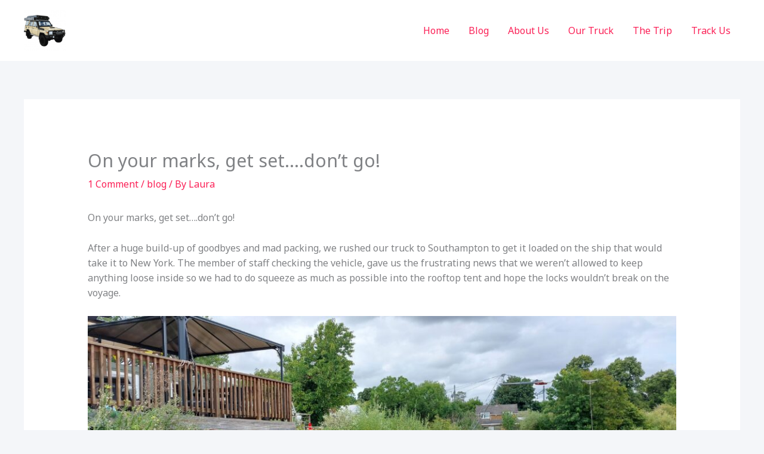

--- FILE ---
content_type: text/html; charset=UTF-8
request_url: https://landcruisercouple.com/on-your-marks-get-set-dont-go/
body_size: 11505
content:
<!DOCTYPE html><html lang="en"><head><meta charset="UTF-8"><link rel="preconnect" href="https://fonts.gstatic.com/" crossorigin /><meta name="viewport" content="width=device-width, initial-scale=1"><link rel="profile" href="https://gmpg.org/xfn/11"><title>On your marks, get set….don&#8217;t go! &#8211; LandCruiser Couple</title><meta name='robots' content='max-image-preview:large' /><link rel='dns-prefetch' href='//fonts.googleapis.com' /><link rel="alternate" type="application/rss+xml" title="LandCruiser Couple &raquo; Feed" href="https://landcruisercouple.com/feed/" /><link rel="alternate" type="application/rss+xml" title="LandCruiser Couple &raquo; Comments Feed" href="https://landcruisercouple.com/comments/feed/" /><link rel="alternate" type="application/rss+xml" title="LandCruiser Couple &raquo; On your marks, get set….don&#8217;t go! Comments Feed" href="https://landcruisercouple.com/on-your-marks-get-set-dont-go/feed/" /> <script src="[data-uri]" defer></script><script data-optimized="1" src="https://landcruisercouple.com/wp-content/plugins/litespeed-cache/assets/js/webfontloader.min.js" defer></script><link data-optimized="2" rel="stylesheet" href="https://landcruisercouple.com/wp-content/litespeed/css/28e8419cfa4fada9f0ef1480adf92df7.css?ver=7b76e" /><link rel="https://api.w.org/" href="https://landcruisercouple.com/wp-json/" /><link rel="alternate" title="JSON" type="application/json" href="https://landcruisercouple.com/wp-json/wp/v2/posts/627" /><link rel="EditURI" type="application/rsd+xml" title="RSD" href="https://landcruisercouple.com/xmlrpc.php?rsd" /><meta name="generator" content="WordPress 6.6.4" /><link rel="canonical" href="https://landcruisercouple.com/on-your-marks-get-set-dont-go/" /><link rel='shortlink' href='https://landcruisercouple.com/?p=627' /><link rel="alternate" title="oEmbed (JSON)" type="application/json+oembed" href="https://landcruisercouple.com/wp-json/oembed/1.0/embed?url=https%3A%2F%2Flandcruisercouple.com%2Fon-your-marks-get-set-dont-go%2F" /><link rel="alternate" title="oEmbed (XML)" type="text/xml+oembed" href="https://landcruisercouple.com/wp-json/oembed/1.0/embed?url=https%3A%2F%2Flandcruisercouple.com%2Fon-your-marks-get-set-dont-go%2F&#038;format=xml" /><link rel="pingback" href="https://landcruisercouple.com/xmlrpc.php"><link rel="icon" href="https://landcruisercouple.com/wp-content/uploads/2022/04/android-chrome-512x512-1-150x150.png" sizes="32x32" /><link rel="icon" href="https://landcruisercouple.com/wp-content/uploads/2022/04/android-chrome-512x512-1-300x300.png" sizes="192x192" /><link rel="apple-touch-icon" href="https://landcruisercouple.com/wp-content/uploads/2022/04/android-chrome-512x512-1-300x300.png" /><meta name="msapplication-TileImage" content="https://landcruisercouple.com/wp-content/uploads/2022/04/android-chrome-512x512-1-300x300.png" /></head><body itemtype='https://schema.org/Blog' itemscope='itemscope' class="post-template-default single single-post postid-627 single-format-standard wp-custom-logo wp-embed-responsive fl-builder-lite-2-9-4-2 fl-no-js ast-desktop ast-separate-container ast-two-container ast-no-sidebar astra-4.12.1 group-blog ast-blog-single-style-1 ast-single-post ast-replace-site-logo-transparent ast-inherit-site-logo-transparent ast-hfb-header ast-normal-title-enabled astra-addon-4.12.1"><a
class="skip-link screen-reader-text"
href="#content">
Skip to content</a><div
class="hfeed site" id="page"><header
class="site-header ast-primary-submenu-animation-fade header-main-layout-1 ast-primary-menu-enabled ast-builder-menu-toggle-icon ast-mobile-header-inline" id="masthead" itemtype="https://schema.org/WPHeader" itemscope="itemscope" itemid="#masthead"		><div id="ast-desktop-header" data-toggle-type="dropdown"><div class="ast-main-header-wrap main-header-bar-wrap "><div class="ast-primary-header-bar ast-primary-header main-header-bar site-header-focus-item" data-section="section-primary-header-builder"><div class="site-primary-header-wrap ast-builder-grid-row-container site-header-focus-item ast-container" data-section="section-primary-header-builder"><div class="ast-builder-grid-row ast-builder-grid-row-has-sides ast-builder-grid-row-no-center"><div class="site-header-primary-section-left site-header-section ast-flex site-header-section-left"><div class="ast-builder-layout-element ast-flex site-header-focus-item" data-section="title_tagline"><div
class="site-branding ast-site-identity" itemtype="https://schema.org/Organization" itemscope="itemscope"				>
<span class="site-logo-img"><a href="https://landcruisercouple.com/" class="custom-logo-link" rel="home"><img data-lazyloaded="1" src="[data-uri]" width="100" height="100" data-src="https://landcruisercouple.com/wp-content/uploads/2022/04/cropped-android-chrome-512x512-1-100x100.png" class="custom-logo" alt="LandCruiser Couple" decoding="async" data-srcset="https://landcruisercouple.com/wp-content/uploads/2022/04/cropped-android-chrome-512x512-1-100x100.png 1x, https://landcruisercouple.com/wp-content/uploads/2022/04/android-chrome-512x512-1.png 2x" data-sizes="(max-width: 100px) 100vw, 100px" /></a></span></div></div></div><div class="site-header-primary-section-right site-header-section ast-flex ast-grid-right-section"><div class="ast-builder-menu-1 ast-builder-menu ast-flex ast-builder-menu-1-focus-item ast-builder-layout-element site-header-focus-item" data-section="section-hb-menu-1"><div class="ast-main-header-bar-alignment"><div class="main-header-bar-navigation"><nav class="site-navigation ast-flex-grow-1 navigation-accessibility site-header-focus-item" id="primary-site-navigation-desktop" aria-label="Primary Site Navigation" itemtype="https://schema.org/SiteNavigationElement" itemscope="itemscope"><div class="main-navigation ast-inline-flex"><ul id="ast-hf-menu-1" class="main-header-menu ast-menu-shadow ast-nav-menu ast-flex  submenu-with-border astra-menu-animation-fade  stack-on-mobile"><li id="menu-item-264" class="menu-item menu-item-type-post_type menu-item-object-page menu-item-home menu-item-264"><a href="https://landcruisercouple.com/" class="menu-link">Home</a></li><li id="menu-item-597" class="menu-item menu-item-type-post_type menu-item-object-page current_page_parent menu-item-597"><a href="https://landcruisercouple.com/blog/" class="menu-link">Blog</a></li><li id="menu-item-137" class="menu-item menu-item-type-post_type menu-item-object-page menu-item-137"><a href="https://landcruisercouple.com/about-us/" class="menu-link">About Us</a></li><li id="menu-item-646" class="menu-item menu-item-type-post_type menu-item-object-page menu-item-646"><a href="https://landcruisercouple.com/truck/" class="menu-link">Our Truck</a></li><li id="menu-item-606" class="menu-item menu-item-type-post_type menu-item-object-page menu-item-606"><a href="https://landcruisercouple.com/the-trip/" class="menu-link">The Trip</a></li><li id="menu-item-302" class="menu-item menu-item-type-post_type menu-item-object-page menu-item-302"><a href="https://landcruisercouple.com/?page_id=152" class="menu-link">Track Us</a></li></ul></div></nav></div></div></div></div></div></div></div></div></div><div id="ast-mobile-header" class="ast-mobile-header-wrap " data-type="dropdown"><div class="ast-main-header-wrap main-header-bar-wrap" ><div class="ast-primary-header-bar ast-primary-header main-header-bar site-primary-header-wrap site-header-focus-item ast-builder-grid-row-layout-default ast-builder-grid-row-tablet-layout-default ast-builder-grid-row-mobile-layout-default" data-section="section-primary-header-builder"><div class="ast-builder-grid-row ast-builder-grid-row-has-sides ast-builder-grid-row-no-center"><div class="site-header-primary-section-left site-header-section ast-flex site-header-section-left"><div class="ast-builder-layout-element ast-flex site-header-focus-item" data-section="title_tagline"><div
class="site-branding ast-site-identity" itemtype="https://schema.org/Organization" itemscope="itemscope"				>
<span class="site-logo-img"><a href="https://landcruisercouple.com/" class="custom-logo-link" rel="home"><img data-lazyloaded="1" src="[data-uri]" width="100" height="100" data-src="https://landcruisercouple.com/wp-content/uploads/2022/04/cropped-android-chrome-512x512-1-100x100.png" class="custom-logo" alt="LandCruiser Couple" decoding="async" data-srcset="https://landcruisercouple.com/wp-content/uploads/2022/04/cropped-android-chrome-512x512-1-100x100.png 1x, https://landcruisercouple.com/wp-content/uploads/2022/04/android-chrome-512x512-1.png 2x" data-sizes="(max-width: 100px) 100vw, 100px" /></a></span></div></div></div><div class="site-header-primary-section-right site-header-section ast-flex ast-grid-right-section"><div class="ast-builder-layout-element ast-flex site-header-focus-item" data-section="section-header-mobile-trigger"><div class="ast-button-wrap">
<button type="button" class="menu-toggle main-header-menu-toggle ast-mobile-menu-trigger-fill"   aria-expanded="false" aria-label="Main menu toggle">
<span class="mobile-menu-toggle-icon">
<span aria-hidden="true" class="ahfb-svg-iconset ast-inline-flex svg-baseline"><svg class='ast-mobile-svg ast-menu-svg' fill='currentColor' version='1.1' xmlns='http://www.w3.org/2000/svg' width='24' height='24' viewBox='0 0 24 24'><path d='M3 13h18c0.552 0 1-0.448 1-1s-0.448-1-1-1h-18c-0.552 0-1 0.448-1 1s0.448 1 1 1zM3 7h18c0.552 0 1-0.448 1-1s-0.448-1-1-1h-18c-0.552 0-1 0.448-1 1s0.448 1 1 1zM3 19h18c0.552 0 1-0.448 1-1s-0.448-1-1-1h-18c-0.552 0-1 0.448-1 1s0.448 1 1 1z'></path></svg></span><span aria-hidden="true" class="ahfb-svg-iconset ast-inline-flex svg-baseline"><svg class='ast-mobile-svg ast-close-svg' fill='currentColor' version='1.1' xmlns='http://www.w3.org/2000/svg' width='24' height='24' viewBox='0 0 24 24'><path d='M5.293 6.707l5.293 5.293-5.293 5.293c-0.391 0.391-0.391 1.024 0 1.414s1.024 0.391 1.414 0l5.293-5.293 5.293 5.293c0.391 0.391 1.024 0.391 1.414 0s0.391-1.024 0-1.414l-5.293-5.293 5.293-5.293c0.391-0.391 0.391-1.024 0-1.414s-1.024-0.391-1.414 0l-5.293 5.293-5.293-5.293c-0.391-0.391-1.024-0.391-1.414 0s-0.391 1.024 0 1.414z'></path></svg></span>					</span>
</button></div></div></div></div></div></div><div class="ast-mobile-header-content content-align-flex-start "><div class="ast-builder-menu-1 ast-builder-menu ast-flex ast-builder-menu-1-focus-item ast-builder-layout-element site-header-focus-item" data-section="section-hb-menu-1"><div class="ast-main-header-bar-alignment"><div class="main-header-bar-navigation"><nav class="site-navigation ast-flex-grow-1 navigation-accessibility site-header-focus-item" id="primary-site-navigation-mobile" aria-label="Primary Site Navigation" itemtype="https://schema.org/SiteNavigationElement" itemscope="itemscope"><div class="main-navigation ast-inline-flex"><ul id="ast-hf-menu-1-mobile" class="main-header-menu ast-menu-shadow ast-nav-menu ast-flex  submenu-with-border astra-menu-animation-fade  stack-on-mobile"><li class="menu-item menu-item-type-post_type menu-item-object-page menu-item-home menu-item-264"><a href="https://landcruisercouple.com/" class="menu-link">Home</a></li><li class="menu-item menu-item-type-post_type menu-item-object-page current_page_parent menu-item-597"><a href="https://landcruisercouple.com/blog/" class="menu-link">Blog</a></li><li class="menu-item menu-item-type-post_type menu-item-object-page menu-item-137"><a href="https://landcruisercouple.com/about-us/" class="menu-link">About Us</a></li><li class="menu-item menu-item-type-post_type menu-item-object-page menu-item-646"><a href="https://landcruisercouple.com/truck/" class="menu-link">Our Truck</a></li><li class="menu-item menu-item-type-post_type menu-item-object-page menu-item-606"><a href="https://landcruisercouple.com/the-trip/" class="menu-link">The Trip</a></li><li class="menu-item menu-item-type-post_type menu-item-object-page menu-item-302"><a href="https://landcruisercouple.com/?page_id=152" class="menu-link">Track Us</a></li></ul></div></nav></div></div></div></div></div></header><div id="content" class="site-content"><div class="ast-container"><div id="primary" class="content-area primary"><main id="main" class="site-main"><article
class="post-627 post type-post status-publish format-standard has-post-thumbnail hentry category-blog ast-article-single" id="post-627" itemtype="https://schema.org/CreativeWork" itemscope="itemscope"><div class="ast-post-format- single-layout-1"><header class="entry-header ast-no-thumbnail"><h1 class="entry-title" itemprop="headline">On your marks, get set….don&#8217;t go!</h1><div class="entry-meta">			<span class="comments-link">
<a href="https://landcruisercouple.com/on-your-marks-get-set-dont-go/#comments">1 Comment</a>			</span>/ <span class="ast-terms-link"><a href="https://landcruisercouple.com/category/blog/" class="">blog</a></span> / By <span class="posted-by vcard author" itemtype="https://schema.org/Person" itemscope="itemscope" itemprop="author">			<a title="View all posts by Laura"
href="https://landcruisercouple.com/author/lauraloops/" rel="author"
class="url fn n" itemprop="url"				>
<span
class="author-name" itemprop="name"				>
Laura			</span>
</a>
</span></div></header><div class="entry-content clear"
itemprop="text"	><p>On your marks, get set….don&#8217;t go!</p><p>After a huge build-up of goodbyes and mad packing, we rushed our truck to Southampton to get it loaded on the ship that would take it to New York. The member of staff checking the vehicle, gave us the frustrating news that we weren&#8217;t allowed to keep anything loose inside so we had to do squeeze as much as possible into the rooftop tent and hope the locks wouldn&#8217;t break on the voyage.</p><figure class="wp-block-image size-large"><img data-lazyloaded="1" src="[data-uri]" fetchpriority="high" decoding="async" width="1024" height="462" data-src="https://landcruisercouple.com/wp-content/uploads/2022/08/20220730_170641-1024x462.jpg" alt="" class="wp-image-631" data-srcset="https://landcruisercouple.com/wp-content/uploads/2022/08/20220730_170641-1024x462.jpg 1024w, https://landcruisercouple.com/wp-content/uploads/2022/08/20220730_170641-300x135.jpg 300w, https://landcruisercouple.com/wp-content/uploads/2022/08/20220730_170641-768x346.jpg 768w, https://landcruisercouple.com/wp-content/uploads/2022/08/20220730_170641-1536x692.jpg 1536w" data-sizes="(max-width: 1024px) 100vw, 1024px" /><figcaption><em>Goodbye wakesurf session with James&#8217; friends</em></figcaption></figure><p>Both novices at shipping vehicles between counties, we thought it might be a little more arduous however it was fairly easy. Perhaps the difficult part is getting it through customs in the US.</p><figure class="wp-block-image size-large"><img data-lazyloaded="1" src="[data-uri]" decoding="async" width="1024" height="461" data-src="https://landcruisercouple.com/wp-content/uploads/2022/08/20220801_141908-1024x461.jpg" alt="" class="wp-image-628" data-srcset="https://landcruisercouple.com/wp-content/uploads/2022/08/20220801_141908-1024x461.jpg 1024w, https://landcruisercouple.com/wp-content/uploads/2022/08/20220801_141908-300x135.jpg 300w, https://landcruisercouple.com/wp-content/uploads/2022/08/20220801_141908-768x346.jpg 768w, https://landcruisercouple.com/wp-content/uploads/2022/08/20220801_141908-1536x691.jpg 1536w, https://landcruisercouple.com/wp-content/uploads/2022/08/20220801_141908-2048x922.jpg 2048w" data-sizes="(max-width: 1024px) 100vw, 1024px" /><figcaption><em>The truck &#8211; being dropped off at the dock with (another) ship in the background</em></figcaption></figure><p>After a bite to eat in Southampton marina, we headed home, jubilant in the fact that we&#8217;d ticked off another big milestone. Later that evening though, we found out the ship had been delayed again. This time by a couple of weeks. Bugger!!</p><p>We were due to fly 3 days later. It would have left us around 3 or 4 weeks in the US paying for hotels and using a chunk of our 3 month ESTA (USA visa waiver) that we really needed for the road trip. We had already adjusted our plans when the truck was originally delayed and had come up with a Plan B. We made a few phone calls, battled with insurance companies, researched alternative flights and destinations to explore whilst we waited for the truck as well as finding cheap accommodation which felt hard to come by in the big US cities! All this led us to Plan C&#8230;we moved our flights back by a couple of weeks and would spend a bit of down time in the UK. New flight on the 18th August and we are hoping to tick off a few of the cities on our list before welcoming the truck onto US shores at the end of the month.</p><p>Luckily, Laura&#8217;s aunt is away for the summer so we&#8217;ve set up home there for a few weeks as James&#8217; house is now rented out. We are a stones throw away from all our favourite swim and wakesurf spots so enjoying the summer days relaxing there and seeing our friends and family one more time (goodbyes take 2?)</p><figure class="wp-block-image size-large"><img data-lazyloaded="1" src="[data-uri]" decoding="async" width="1024" height="576" data-src="https://landcruisercouple.com/wp-content/uploads/2022/08/jubilee-dip-2022-08-09-1024x576.jpeg" alt="" class="wp-image-630" data-srcset="https://landcruisercouple.com/wp-content/uploads/2022/08/jubilee-dip-2022-08-09-1024x576.jpeg 1024w, https://landcruisercouple.com/wp-content/uploads/2022/08/jubilee-dip-2022-08-09-300x169.jpeg 300w, https://landcruisercouple.com/wp-content/uploads/2022/08/jubilee-dip-2022-08-09-768x432.jpeg 768w, https://landcruisercouple.com/wp-content/uploads/2022/08/jubilee-dip-2022-08-09-1536x864.jpeg 1536w, https://landcruisercouple.com/wp-content/uploads/2022/08/jubilee-dip-2022-08-09-2048x1152.jpeg 2048w" data-sizes="(max-width: 1024px) 100vw, 1024px" /><figcaption><em>Cooling down at our local watering hole &#8211; Berkshire</em></figcaption></figure><p>Needless to say, we have mixed emotions by the delay. Whilst we were so ready to get going and hit the road, we are also grateful for some downtime. We&#8217;ve been working at 100mph to finish our jobs, complete the truck build, see all our nearest and dearest and pack up a whole house for storage. So its a golden opportunity for some rest and recharge before we go.</p><div class="wp-block-columns is-layout-flex wp-container-core-columns-is-layout-2 wp-block-columns-is-layout-flex"><div class="wp-block-column is-layout-flow wp-block-column-is-layout-flow" style="flex-basis:100%"><div class="wp-block-columns is-layout-flex wp-container-core-columns-is-layout-1 wp-block-columns-is-layout-flex"><div class="wp-block-column is-layout-flow wp-block-column-is-layout-flow" style="flex-basis:100%"><figure class="wp-block-image size-large is-resized"><img data-lazyloaded="1" src="[data-uri]" decoding="async" data-src="https://landcruisercouple.com/wp-content/uploads/2022/08/20220808_152838-edited-scaled.jpg" alt="" class="wp-image-637" width="208" height="640" data-srcset="https://landcruisercouple.com/wp-content/uploads/2022/08/20220808_152838-edited-scaled.jpg 833w, https://landcruisercouple.com/wp-content/uploads/2022/08/20220808_152838-edited-333x1024.jpg 333w, https://landcruisercouple.com/wp-content/uploads/2022/08/20220808_152838-edited-768x2361.jpg 768w, https://landcruisercouple.com/wp-content/uploads/2022/08/20220808_152838-edited-500x1536.jpg 500w, https://landcruisercouple.com/wp-content/uploads/2022/08/20220808_152838-edited-666x2048.jpg 666w" data-sizes="(max-width: 208px) 100vw, 208px" /><figcaption><em>Enjoying a drink now that we can relax a little</em></figcaption></figure></div></div></div></div><p>More to come when we finally hit the US 😁</p></div></div></article><nav class="navigation post-navigation" aria-label="Posts"><div class="nav-links"><div class="nav-previous"><a title="Are you ready?" href="https://landcruisercouple.com/are-you-ready/" rel="prev"><span class="ast-left-arrow" aria-hidden="true">&larr;</span> Previous Post</a></div><div class="nav-next"><a title="Flying big kites in Africa" href="https://landcruisercouple.com/flying-big-kites-in-africa/" rel="next">Next Post <span class="ast-right-arrow" aria-hidden="true">&rarr;</span></a></div></div></nav><div id="comments" class="comments-area comment-form-position-below "><div class="comments-count-wrapper"><h3 class="comments-title">
1 thought on &ldquo;On your marks, get set….don&#8217;t go!&rdquo;</h3></div><ol class="ast-comment-list"><li class="comment even thread-even depth-1" id="li-comment-3"><article id="comment-3" class="ast-comment"><div class= 'ast-comment-info'><div class='ast-comment-avatar-wrap'><img data-lazyloaded="1" src="[data-uri]" alt='' data-src='https://secure.gravatar.com/avatar/83a07f8b65ffed73eacec03183dfbc83?s=50&#038;d=mm&#038;r=g' data-srcset='https://secure.gravatar.com/avatar/83a07f8b65ffed73eacec03183dfbc83?s=100&#038;d=mm&#038;r=g 2x' class='avatar avatar-50 photo' height='50' width='50' decoding='async'/></div><div class="ast-comment-data-wrap"><div class="ast-comment-meta-wrap"><header class="ast-comment-meta ast-row ast-comment-author capitalize"><div class = "ast-comment-cite-wrap ast-col-lg-12"><cite><b class="fn">Mark Southam</b> </cite></div><div class = "ast-comment-time ast-col-lg-12"><span  class="timendate"><a href="https://landcruisercouple.com/on-your-marks-get-set-dont-go/#comment-3"><time datetime="2022-08-17T11:22:13+00:00">August 17, 2022 at 11:22 am</time></a></span></div></div></header></div><section class="ast-comment-content comment "><p>Fingers crossed that customs is smooth</p><div class="ast-comment-edit-reply-wrap">
<span class="ast-reply-link"><a rel="nofollow" class="comment-reply-login" href="https://landcruisercouple.com/wp-login.php?redirect_to=https%3A%2F%2Flandcruisercouple.com%2Fon-your-marks-get-set-dont-go%2F">Log in to Reply</a></span></div></section></div></article></li></ol><div id="respond" class="comment-respond"><h3 id="reply-title" class="comment-reply-title">Leave a Comment <small><a rel="nofollow" id="cancel-comment-reply-link" href="/on-your-marks-get-set-dont-go/#respond" style="display:none;">Cancel Reply</a></small></h3><p class="must-log-in">You must be <a href="https://landcruisercouple.com/wp-login.php?redirect_to=https%3A%2F%2Flandcruisercouple.com%2Fon-your-marks-get-set-dont-go%2F">logged in</a> to post a comment.</p></div></div></main></div></div></div><footer
class="site-footer" id="colophon" itemtype="https://schema.org/WPFooter" itemscope="itemscope" itemid="#colophon"><div class="site-primary-footer-wrap ast-builder-grid-row-container site-footer-focus-item ast-builder-grid-row-full ast-builder-grid-row-tablet-full ast-builder-grid-row-mobile-full ast-footer-row-stack ast-footer-row-tablet-stack ast-footer-row-mobile-stack" data-section="section-primary-footer-builder"><div class="ast-builder-grid-row-container-inner"><div class="ast-builder-footer-grid-columns site-primary-footer-inner-wrap ast-builder-grid-row"><div class="site-footer-primary-section-1 site-footer-section site-footer-section-1"><div class="ast-builder-layout-element ast-flex site-footer-focus-item ast-footer-copyright" data-section="section-footer-builder"><div class="ast-footer-copyright"><p>Email: <a href="/cdn-cgi/l/email-protection" class="__cf_email__" data-cfemail="0f6c60617b6e6c7b4f636e616b6c7d7a667c6a7d6c607a7f636a216c6062">[email&#160;protected]</a></p></div></div><div class="ast-builder-layout-element ast-flex site-footer-focus-item" data-section="section-fb-social-icons-1"><div class="ast-footer-social-1-wrap ast-footer-social-wrap"><div class="footer-social-inner-wrap element-social-inner-wrap social-show-label-false ast-social-color-type-official ast-social-stack-none ast-social-element-style-filled"><a href="https://www.facebook.com/landcruisercouple" aria-label="Facebook" target="_blank" rel="noopener noreferrer" style="--color: #557dbc; --background-color: transparent;" class="ast-builder-social-element ast-inline-flex ast-facebook footer-social-item"><span aria-hidden="true" class="ahfb-svg-iconset ast-inline-flex svg-baseline"><svg xmlns='http://www.w3.org/2000/svg' viewBox='0 0 448 512'><path d='M400 32H48A48 48 0 0 0 0 80v352a48 48 0 0 0 48 48h137.25V327.69h-63V256h63v-54.64c0-62.15 37-96.48 93.67-96.48 27.14 0 55.52 4.84 55.52 4.84v61h-31.27c-30.81 0-40.42 19.12-40.42 38.73V256h68.78l-11 71.69h-57.78V480H400a48 48 0 0 0 48-48V80a48 48 0 0 0-48-48z'></path></svg></span></a><a href="https://www.instagram.com/landcruisercouple/" aria-label="Instagram" target="_blank" rel="noopener noreferrer" style="--color: #8a3ab9; --background-color: transparent;" class="ast-builder-social-element ast-inline-flex ast-instagram footer-social-item"><span aria-hidden="true" class="ahfb-svg-iconset ast-inline-flex svg-baseline"><svg xmlns='http://www.w3.org/2000/svg' viewBox='0 0 448 512'><path d='M224,202.66A53.34,53.34,0,1,0,277.36,256,53.38,53.38,0,0,0,224,202.66Zm124.71-41a54,54,0,0,0-30.41-30.41c-21-8.29-71-6.43-94.3-6.43s-73.25-1.93-94.31,6.43a54,54,0,0,0-30.41,30.41c-8.28,21-6.43,71.05-6.43,94.33S91,329.26,99.32,350.33a54,54,0,0,0,30.41,30.41c21,8.29,71,6.43,94.31,6.43s73.24,1.93,94.3-6.43a54,54,0,0,0,30.41-30.41c8.35-21,6.43-71.05,6.43-94.33S357.1,182.74,348.75,161.67ZM224,338a82,82,0,1,1,82-82A81.9,81.9,0,0,1,224,338Zm85.38-148.3a19.14,19.14,0,1,1,19.13-19.14A19.1,19.1,0,0,1,309.42,189.74ZM400,32H48A48,48,0,0,0,0,80V432a48,48,0,0,0,48,48H400a48,48,0,0,0,48-48V80A48,48,0,0,0,400,32ZM382.88,322c-1.29,25.63-7.14,48.34-25.85,67s-41.4,24.63-67,25.85c-26.41,1.49-105.59,1.49-132,0-25.63-1.29-48.26-7.15-67-25.85s-24.63-41.42-25.85-67c-1.49-26.42-1.49-105.61,0-132,1.29-25.63,7.07-48.34,25.85-67s41.47-24.56,67-25.78c26.41-1.49,105.59-1.49,132,0,25.63,1.29,48.33,7.15,67,25.85s24.63,41.42,25.85,67.05C384.37,216.44,384.37,295.56,382.88,322Z'></path></svg></span></a><a href="https://www.tiktok.com/@landcruisercouple" aria-label="TikTok" target="_blank" rel="noopener noreferrer" style="--color: #229CCE; --background-color: transparent;" class="ast-builder-social-element ast-inline-flex ast-telegram footer-social-item"><span aria-hidden="true" class="ahfb-svg-iconset ast-inline-flex svg-baseline"><svg xmlns='http://www.w3.org/2000/svg' viewBox='0 0 32 32'><path d='M16.708 0.027c1.745-0.027 3.48-0.011 5.213-0.027 0.105 2.041 0.839 4.12 2.333 5.563 1.491 1.479 3.6 2.156 5.652 2.385v5.369c-1.923-0.063-3.855-0.463-5.6-1.291-0.76-0.344-1.468-0.787-2.161-1.24-0.009 3.896 0.016 7.787-0.025 11.667-0.104 1.864-0.719 3.719-1.803 5.255-1.744 2.557-4.771 4.224-7.88 4.276-1.907 0.109-3.812-0.411-5.437-1.369-2.693-1.588-4.588-4.495-4.864-7.615-0.032-0.667-0.043-1.333-0.016-1.984 0.24-2.537 1.495-4.964 3.443-6.615 2.208-1.923 5.301-2.839 8.197-2.297 0.027 1.975-0.052 3.948-0.052 5.923-1.323-0.428-2.869-0.308-4.025 0.495-0.844 0.547-1.485 1.385-1.819 2.333-0.276 0.676-0.197 1.427-0.181 2.145 0.317 2.188 2.421 4.027 4.667 3.828 1.489-0.016 2.916-0.88 3.692-2.145 0.251-0.443 0.532-0.896 0.547-1.417 0.131-2.385 0.079-4.76 0.095-7.145 0.011-5.375-0.016-10.735 0.025-16.093z'></path></svg></span></a><a href="https://www.youtube.com/channel/UC1TN6jn_GkiCFNyZtRgqXHw" aria-label="YouTube" target="_blank" rel="noopener noreferrer" style="--color: #e96651; --background-color: transparent;" class="ast-builder-social-element ast-inline-flex ast-youtube footer-social-item"><span aria-hidden="true" class="ahfb-svg-iconset ast-inline-flex svg-baseline"><svg xmlns='http://www.w3.org/2000/svg' viewBox='0 0 576 512'><path d='M549.655 124.083c-6.281-23.65-24.787-42.276-48.284-48.597C458.781 64 288 64 288 64S117.22 64 74.629 75.486c-23.497 6.322-42.003 24.947-48.284 48.597-11.412 42.867-11.412 132.305-11.412 132.305s0 89.438 11.412 132.305c6.281 23.65 24.787 41.5 48.284 47.821C117.22 448 288 448 288 448s170.78 0 213.371-11.486c23.497-6.321 42.003-24.171 48.284-47.821 11.412-42.867 11.412-132.305 11.412-132.305s0-89.438-11.412-132.305zm-317.51 213.508V175.185l142.739 81.205-142.739 81.201z'></path></svg></span></a></div></div></div><div class="footer-widget-area widget-area site-footer-focus-item ast-footer-html-1" data-section="section-fb-html-1"><div class="ast-header-html inner-link-style-"><div class="ast-builder-html-element"><p>Copyright © 2026 LandCruiser Couple</p></div></div></div></div></div></div></div></footer></div> <script data-cfasync="false" src="/cdn-cgi/scripts/5c5dd728/cloudflare-static/email-decode.min.js"></script><script data-no-optimize="1">window.lazyLoadOptions=Object.assign({},{threshold:300},window.lazyLoadOptions||{});!function(t,e){"object"==typeof exports&&"undefined"!=typeof module?module.exports=e():"function"==typeof define&&define.amd?define(e):(t="undefined"!=typeof globalThis?globalThis:t||self).LazyLoad=e()}(this,function(){"use strict";function e(){return(e=Object.assign||function(t){for(var e=1;e<arguments.length;e++){var n,a=arguments[e];for(n in a)Object.prototype.hasOwnProperty.call(a,n)&&(t[n]=a[n])}return t}).apply(this,arguments)}function o(t){return e({},at,t)}function l(t,e){return t.getAttribute(gt+e)}function c(t){return l(t,vt)}function s(t,e){return function(t,e,n){e=gt+e;null!==n?t.setAttribute(e,n):t.removeAttribute(e)}(t,vt,e)}function i(t){return s(t,null),0}function r(t){return null===c(t)}function u(t){return c(t)===_t}function d(t,e,n,a){t&&(void 0===a?void 0===n?t(e):t(e,n):t(e,n,a))}function f(t,e){et?t.classList.add(e):t.className+=(t.className?" ":"")+e}function _(t,e){et?t.classList.remove(e):t.className=t.className.replace(new RegExp("(^|\\s+)"+e+"(\\s+|$)")," ").replace(/^\s+/,"").replace(/\s+$/,"")}function g(t){return t.llTempImage}function v(t,e){!e||(e=e._observer)&&e.unobserve(t)}function b(t,e){t&&(t.loadingCount+=e)}function p(t,e){t&&(t.toLoadCount=e)}function n(t){for(var e,n=[],a=0;e=t.children[a];a+=1)"SOURCE"===e.tagName&&n.push(e);return n}function h(t,e){(t=t.parentNode)&&"PICTURE"===t.tagName&&n(t).forEach(e)}function a(t,e){n(t).forEach(e)}function m(t){return!!t[lt]}function E(t){return t[lt]}function I(t){return delete t[lt]}function y(e,t){var n;m(e)||(n={},t.forEach(function(t){n[t]=e.getAttribute(t)}),e[lt]=n)}function L(a,t){var o;m(a)&&(o=E(a),t.forEach(function(t){var e,n;e=a,(t=o[n=t])?e.setAttribute(n,t):e.removeAttribute(n)}))}function k(t,e,n){f(t,e.class_loading),s(t,st),n&&(b(n,1),d(e.callback_loading,t,n))}function A(t,e,n){n&&t.setAttribute(e,n)}function O(t,e){A(t,rt,l(t,e.data_sizes)),A(t,it,l(t,e.data_srcset)),A(t,ot,l(t,e.data_src))}function w(t,e,n){var a=l(t,e.data_bg_multi),o=l(t,e.data_bg_multi_hidpi);(a=nt&&o?o:a)&&(t.style.backgroundImage=a,n=n,f(t=t,(e=e).class_applied),s(t,dt),n&&(e.unobserve_completed&&v(t,e),d(e.callback_applied,t,n)))}function x(t,e){!e||0<e.loadingCount||0<e.toLoadCount||d(t.callback_finish,e)}function M(t,e,n){t.addEventListener(e,n),t.llEvLisnrs[e]=n}function N(t){return!!t.llEvLisnrs}function z(t){if(N(t)){var e,n,a=t.llEvLisnrs;for(e in a){var o=a[e];n=e,o=o,t.removeEventListener(n,o)}delete t.llEvLisnrs}}function C(t,e,n){var a;delete t.llTempImage,b(n,-1),(a=n)&&--a.toLoadCount,_(t,e.class_loading),e.unobserve_completed&&v(t,n)}function R(i,r,c){var l=g(i)||i;N(l)||function(t,e,n){N(t)||(t.llEvLisnrs={});var a="VIDEO"===t.tagName?"loadeddata":"load";M(t,a,e),M(t,"error",n)}(l,function(t){var e,n,a,o;n=r,a=c,o=u(e=i),C(e,n,a),f(e,n.class_loaded),s(e,ut),d(n.callback_loaded,e,a),o||x(n,a),z(l)},function(t){var e,n,a,o;n=r,a=c,o=u(e=i),C(e,n,a),f(e,n.class_error),s(e,ft),d(n.callback_error,e,a),o||x(n,a),z(l)})}function T(t,e,n){var a,o,i,r,c;t.llTempImage=document.createElement("IMG"),R(t,e,n),m(c=t)||(c[lt]={backgroundImage:c.style.backgroundImage}),i=n,r=l(a=t,(o=e).data_bg),c=l(a,o.data_bg_hidpi),(r=nt&&c?c:r)&&(a.style.backgroundImage='url("'.concat(r,'")'),g(a).setAttribute(ot,r),k(a,o,i)),w(t,e,n)}function G(t,e,n){var a;R(t,e,n),a=e,e=n,(t=Et[(n=t).tagName])&&(t(n,a),k(n,a,e))}function D(t,e,n){var a;a=t,(-1<It.indexOf(a.tagName)?G:T)(t,e,n)}function S(t,e,n){var a;t.setAttribute("loading","lazy"),R(t,e,n),a=e,(e=Et[(n=t).tagName])&&e(n,a),s(t,_t)}function V(t){t.removeAttribute(ot),t.removeAttribute(it),t.removeAttribute(rt)}function j(t){h(t,function(t){L(t,mt)}),L(t,mt)}function F(t){var e;(e=yt[t.tagName])?e(t):m(e=t)&&(t=E(e),e.style.backgroundImage=t.backgroundImage)}function P(t,e){var n;F(t),n=e,r(e=t)||u(e)||(_(e,n.class_entered),_(e,n.class_exited),_(e,n.class_applied),_(e,n.class_loading),_(e,n.class_loaded),_(e,n.class_error)),i(t),I(t)}function U(t,e,n,a){var o;n.cancel_on_exit&&(c(t)!==st||"IMG"===t.tagName&&(z(t),h(o=t,function(t){V(t)}),V(o),j(t),_(t,n.class_loading),b(a,-1),i(t),d(n.callback_cancel,t,e,a)))}function $(t,e,n,a){var o,i,r=(i=t,0<=bt.indexOf(c(i)));s(t,"entered"),f(t,n.class_entered),_(t,n.class_exited),o=t,i=a,n.unobserve_entered&&v(o,i),d(n.callback_enter,t,e,a),r||D(t,n,a)}function q(t){return t.use_native&&"loading"in HTMLImageElement.prototype}function H(t,o,i){t.forEach(function(t){return(a=t).isIntersecting||0<a.intersectionRatio?$(t.target,t,o,i):(e=t.target,n=t,a=o,t=i,void(r(e)||(f(e,a.class_exited),U(e,n,a,t),d(a.callback_exit,e,n,t))));var e,n,a})}function B(e,n){var t;tt&&!q(e)&&(n._observer=new IntersectionObserver(function(t){H(t,e,n)},{root:(t=e).container===document?null:t.container,rootMargin:t.thresholds||t.threshold+"px"}))}function J(t){return Array.prototype.slice.call(t)}function K(t){return t.container.querySelectorAll(t.elements_selector)}function Q(t){return c(t)===ft}function W(t,e){return e=t||K(e),J(e).filter(r)}function X(e,t){var n;(n=K(e),J(n).filter(Q)).forEach(function(t){_(t,e.class_error),i(t)}),t.update()}function t(t,e){var n,a,t=o(t);this._settings=t,this.loadingCount=0,B(t,this),n=t,a=this,Y&&window.addEventListener("online",function(){X(n,a)}),this.update(e)}var Y="undefined"!=typeof window,Z=Y&&!("onscroll"in window)||"undefined"!=typeof navigator&&/(gle|ing|ro)bot|crawl|spider/i.test(navigator.userAgent),tt=Y&&"IntersectionObserver"in window,et=Y&&"classList"in document.createElement("p"),nt=Y&&1<window.devicePixelRatio,at={elements_selector:".lazy",container:Z||Y?document:null,threshold:300,thresholds:null,data_src:"src",data_srcset:"srcset",data_sizes:"sizes",data_bg:"bg",data_bg_hidpi:"bg-hidpi",data_bg_multi:"bg-multi",data_bg_multi_hidpi:"bg-multi-hidpi",data_poster:"poster",class_applied:"applied",class_loading:"litespeed-loading",class_loaded:"litespeed-loaded",class_error:"error",class_entered:"entered",class_exited:"exited",unobserve_completed:!0,unobserve_entered:!1,cancel_on_exit:!0,callback_enter:null,callback_exit:null,callback_applied:null,callback_loading:null,callback_loaded:null,callback_error:null,callback_finish:null,callback_cancel:null,use_native:!1},ot="src",it="srcset",rt="sizes",ct="poster",lt="llOriginalAttrs",st="loading",ut="loaded",dt="applied",ft="error",_t="native",gt="data-",vt="ll-status",bt=[st,ut,dt,ft],pt=[ot],ht=[ot,ct],mt=[ot,it,rt],Et={IMG:function(t,e){h(t,function(t){y(t,mt),O(t,e)}),y(t,mt),O(t,e)},IFRAME:function(t,e){y(t,pt),A(t,ot,l(t,e.data_src))},VIDEO:function(t,e){a(t,function(t){y(t,pt),A(t,ot,l(t,e.data_src))}),y(t,ht),A(t,ct,l(t,e.data_poster)),A(t,ot,l(t,e.data_src)),t.load()}},It=["IMG","IFRAME","VIDEO"],yt={IMG:j,IFRAME:function(t){L(t,pt)},VIDEO:function(t){a(t,function(t){L(t,pt)}),L(t,ht),t.load()}},Lt=["IMG","IFRAME","VIDEO"];return t.prototype={update:function(t){var e,n,a,o=this._settings,i=W(t,o);{if(p(this,i.length),!Z&&tt)return q(o)?(e=o,n=this,i.forEach(function(t){-1!==Lt.indexOf(t.tagName)&&S(t,e,n)}),void p(n,0)):(t=this._observer,o=i,t.disconnect(),a=t,void o.forEach(function(t){a.observe(t)}));this.loadAll(i)}},destroy:function(){this._observer&&this._observer.disconnect(),K(this._settings).forEach(function(t){I(t)}),delete this._observer,delete this._settings,delete this.loadingCount,delete this.toLoadCount},loadAll:function(t){var e=this,n=this._settings;W(t,n).forEach(function(t){v(t,e),D(t,n,e)})},restoreAll:function(){var e=this._settings;K(e).forEach(function(t){P(t,e)})}},t.load=function(t,e){e=o(e);D(t,e)},t.resetStatus=function(t){i(t)},t}),function(t,e){"use strict";function n(){e.body.classList.add("litespeed_lazyloaded")}function a(){console.log("[LiteSpeed] Start Lazy Load"),o=new LazyLoad(Object.assign({},t.lazyLoadOptions||{},{elements_selector:"[data-lazyloaded]",callback_finish:n})),i=function(){o.update()},t.MutationObserver&&new MutationObserver(i).observe(e.documentElement,{childList:!0,subtree:!0,attributes:!0})}var o,i;t.addEventListener?t.addEventListener("load",a,!1):t.attachEvent("onload",a)}(window,document);</script><script data-optimized="1" src="https://landcruisercouple.com/wp-content/litespeed/js/be111e860c167e182a45dad5afdfa7b3.js?ver=7b76e" defer></script><script defer src="https://static.cloudflareinsights.com/beacon.min.js/vcd15cbe7772f49c399c6a5babf22c1241717689176015" integrity="sha512-ZpsOmlRQV6y907TI0dKBHq9Md29nnaEIPlkf84rnaERnq6zvWvPUqr2ft8M1aS28oN72PdrCzSjY4U6VaAw1EQ==" data-cf-beacon='{"version":"2024.11.0","token":"d9bb36c2aed54b64b9240f517083c903","r":1,"server_timing":{"name":{"cfCacheStatus":true,"cfEdge":true,"cfExtPri":true,"cfL4":true,"cfOrigin":true,"cfSpeedBrain":true},"location_startswith":null}}' crossorigin="anonymous"></script>
</body></html>
<!-- Page optimized by LiteSpeed Cache @2026-01-28 05:20:09 -->

<!-- Page cached by LiteSpeed Cache 7.7 on 2026-01-28 05:20:09 -->